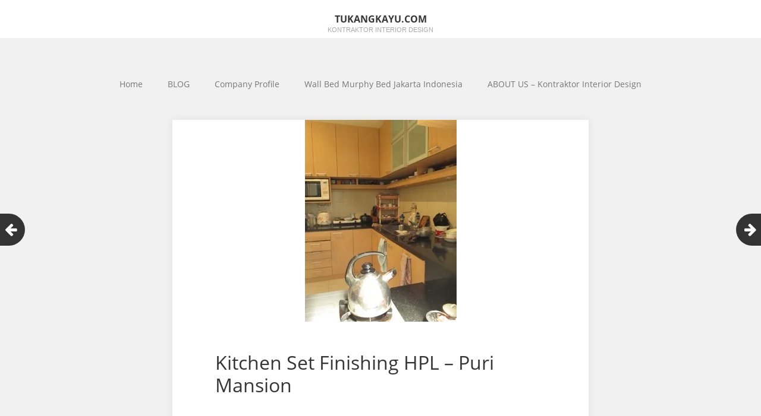

--- FILE ---
content_type: text/html; charset=UTF-8
request_url: https://www.tukangkayu.com/kitchen-set-finishing-hpl-puri-mansion/
body_size: 7338
content:
<!DOCTYPE html><html
lang="en-US"><head><meta
charset="UTF-8"><meta
name="viewport" content="width=device-width, initial-scale=1"><link
rel="profile" href="http://gmpg.org/xfn/11"><link
rel="pingback" href="https://www.tukangkayu.com/xmlrpc.php">
<!--[if lt IE 9]> <script src="https://www.tukangkayu.com/wp-content/themes/gk-portfolio/js/html5.js"></script> <![endif]--> <script>function loadAsync(e,t){var a,n=!1;a=document.createElement("script"),a.type="text/javascript",a.src=e,a.onreadystatechange=function(){n||this.readyState&&"complete"!=this.readyState||(n=!0,"function"==typeof t&&t())},a.onload=a.onreadystatechange,document.getElementsByTagName("head")[0].appendChild(a)}</script> <title>Kitchen Set Finishing HPL – Puri Mansion | TUKANGKAYU.com</title><meta
name="google-site-verification" content="mPu1fWgABIHR965OUtGFywNRaKKdmsyzrOIq89Mv8uo" /><meta
name="p:domain_verify" content="80f8d593729f60f0d5729ecb3000f283" /><meta
name="keywords"  content="house" /> <script type="application/ld+json" class="aioseop-schema">{"@context":"https://schema.org","@graph":[{"@type":"Organization","@id":"https://www.tukangkayu.com/#organization","url":"https://www.tukangkayu.com/","name":"TUKANGKAYU.com","sameAs":[]},{"@type":"WebSite","@id":"https://www.tukangkayu.com/#website","url":"https://www.tukangkayu.com/","name":"TUKANGKAYU.com","publisher":{"@id":"https://www.tukangkayu.com/#organization"}},{"@type":"WebPage","@id":"https://www.tukangkayu.com/kitchen-set-finishing-hpl-puri-mansion/#webpage","url":"https://www.tukangkayu.com/kitchen-set-finishing-hpl-puri-mansion/","inLanguage":"en-US","name":"Kitchen Set Finishing HPL - Puri Mansion","isPartOf":{"@id":"https://www.tukangkayu.com/#website"},"breadcrumb":{"@id":"https://www.tukangkayu.com/kitchen-set-finishing-hpl-puri-mansion/#breadcrumblist"},"image":{"@type":"ImageObject","@id":"https://www.tukangkayu.com/kitchen-set-finishing-hpl-puri-mansion/#primaryimage","url":"https://i0.wp.com/www.tukangkayu.com/wp-content/uploads/2013/02/IMG_0396.jpg?fit=255%2C340&ssl=1","width":"255","height":"340"},"primaryImageOfPage":{"@id":"https://www.tukangkayu.com/kitchen-set-finishing-hpl-puri-mansion/#primaryimage"},"datePublished":"2013-02-22T17:59:12+07:00","dateModified":"2013-02-24T19:11:47+07:00"},{"@type":"Article","@id":"https://www.tukangkayu.com/kitchen-set-finishing-hpl-puri-mansion/#article","isPartOf":{"@id":"https://www.tukangkayu.com/kitchen-set-finishing-hpl-puri-mansion/#webpage"},"author":{"@id":"https://www.tukangkayu.com/author/tukangkayu/#author"},"headline":"Kitchen Set Finishing HPL &#8211; Puri Mansion","datePublished":"2013-02-22T17:59:12+07:00","dateModified":"2013-02-24T19:11:47+07:00","commentCount":0,"mainEntityOfPage":{"@id":"https://www.tukangkayu.com/kitchen-set-finishing-hpl-puri-mansion/#webpage"},"publisher":{"@id":"https://www.tukangkayu.com/#organization"},"articleSection":"HOUSE","image":{"@type":"ImageObject","@id":"https://www.tukangkayu.com/kitchen-set-finishing-hpl-puri-mansion/#primaryimage","url":"https://i0.wp.com/www.tukangkayu.com/wp-content/uploads/2013/02/IMG_0396.jpg?fit=255%2C340&ssl=1","width":"255","height":"340"}},{"@type":"Person","@id":"https://www.tukangkayu.com/author/tukangkayu/#author","name":"tukangkayu","sameAs":[],"image":{"@type":"ImageObject","@id":"https://www.tukangkayu.com/#personlogo","url":"https://secure.gravatar.com/avatar/9639e8386c076d9f3b6f206448e6db88?s=96&d=mm&r=g","width":96,"height":96,"caption":"tukangkayu"}},{"@type":"BreadcrumbList","@id":"https://www.tukangkayu.com/kitchen-set-finishing-hpl-puri-mansion/#breadcrumblist","itemListElement":[{"@type":"ListItem","position":1,"item":{"@type":"WebPage","@id":"https://www.tukangkayu.com/","url":"https://www.tukangkayu.com/","name":"tukang kayu kontraktor interior design"}},{"@type":"ListItem","position":2,"item":{"@type":"WebPage","@id":"https://www.tukangkayu.com/kitchen-set-finishing-hpl-puri-mansion/","url":"https://www.tukangkayu.com/kitchen-set-finishing-hpl-puri-mansion/","name":"Kitchen Set Finishing HPL - Puri Mansion"}}]}]}</script> <link
rel="canonical" href="https://www.tukangkayu.com/kitchen-set-finishing-hpl-puri-mansion/" /> <script type="text/javascript" >window.ga=window.ga||function(){(ga.q=ga.q||[]).push(arguments)};ga.l=+new Date;ga('create','UA-42342157-1','auto');ga('send','pageview')</script> <script async src="https://www.google-analytics.com/analytics.js"></script> <link
rel='dns-prefetch' href='//fonts.googleapis.com' /><link
rel='dns-prefetch' href='//s.w.org' /><link
rel="alternate" type="application/rss+xml" title="TUKANGKAYU.com &raquo; Feed" href="https://www.tukangkayu.com/feed/" /><link
rel="alternate" type="application/rss+xml" title="TUKANGKAYU.com &raquo; Comments Feed" href="https://www.tukangkayu.com/comments/feed/" /><link
rel="alternate" type="application/rss+xml" title="TUKANGKAYU.com &raquo; Kitchen Set Finishing HPL &#8211; Puri Mansion Comments Feed" href="https://www.tukangkayu.com/kitchen-set-finishing-hpl-puri-mansion/feed/" /><style type="text/css" media="all">@font-face{font-family:'Open Sans';font-display:block;font-style:normal;font-weight:400;font-display:swap;src:local('Open Sans Regular'),local('OpenSans-Regular'),url(https://fonts.gstatic.com/s/opensans/v17/mem8YaGs126MiZpBA-UFVZ0d.woff) format('woff')}@font-face{font-family:'Open Sans';font-display:block;font-style:normal;font-weight:700;font-display:swap;src:local('Open Sans Bold'),local('OpenSans-Bold'),url(https://fonts.gstatic.com/s/opensans/v17/mem5YaGs126MiZpBA-UN7rgOUuhv.woff) format('woff')}</style><link
rel='stylesheet' id='wpo_min-header-0-css'  href='https://www.tukangkayu.com/wp-content/cache/wpo-minify/1594887327/assets/wpo-minify-header-36762eb8.min.css' type='text/css' media='all' />
<!--[if lt IE 9]><link
rel='stylesheet' id='portfolio-ie8-css'  href='https://www.tukangkayu.com/wp-content/themes/gk-portfolio/css/ie8.css' type='text/css' media='all' />
<![endif]-->
<!--[if IE 9]><link
rel='stylesheet' id='portfolio-ie9-css'  href='https://www.tukangkayu.com/wp-content/themes/gk-portfolio/css/ie9.css' type='text/css' media='all' />
<![endif]--><link
rel='stylesheet' id='wpo_min-header-3-css'  href='https://www.tukangkayu.com/wp-content/cache/wpo-minify/1594887327/assets/wpo-minify-header-22941613.min.css' type='text/css' media='all' /> <script type='text/javascript'>var related_posts_js_options={"post_heading":"h4"}</script> <script type='text/javascript' src='https://www.tukangkayu.com/wp-content/cache/wpo-minify/1594887327/assets/wpo-minify-header-b86a12b5.min.js'></script> <link
rel='https://api.w.org/' href='https://www.tukangkayu.com/wp-json/' /><link
rel="EditURI" type="application/rsd+xml" title="RSD" href="https://www.tukangkayu.com/xmlrpc.php?rsd" /><link
rel="wlwmanifest" type="application/wlwmanifest+xml" href="https://www.tukangkayu.com/wp-includes/wlwmanifest.xml" /><link
rel='prev' title='KANTOR INSERVICA SYSTEMS' href='https://www.tukangkayu.com/kantor-inservica-systems/' /><link
rel='next' title='TV Cabinet &#038; Lemari R. Makan &#8211; Puri Mansion' href='https://www.tukangkayu.com/tv-cabinet-lemari-r-makan-puri-mansion/' /><meta
name="generator" content="WordPress 5.4.18" /><link
rel='shortlink' href='https://wp.me/p28MrN-68' /><link
rel="alternate" type="application/json+oembed" href="https://www.tukangkayu.com/wp-json/oembed/1.0/embed?url=https%3A%2F%2Fwww.tukangkayu.com%2Fkitchen-set-finishing-hpl-puri-mansion%2F" /><link
rel="alternate" type="text/xml+oembed" href="https://www.tukangkayu.com/wp-json/oembed/1.0/embed?url=https%3A%2F%2Fwww.tukangkayu.com%2Fkitchen-set-finishing-hpl-puri-mansion%2F&#038;format=xml" /><link
rel='dns-prefetch' href='//v0.wordpress.com'/><link
rel='dns-prefetch' href='//i0.wp.com'/><link
rel='dns-prefetch' href='//i1.wp.com'/><link
rel='dns-prefetch' href='//i2.wp.com'/><style type="text/css">body{font-family:'Open Sans',sans-serif}.site-title{font-family:'Open Sans',sans-serif}.site-main #page{max-width:1260px}#primary,#comments,.author-info,.attachment #primary,.site-content.archive #gk-search,.search-no-results .page-content{width:700px}a,a.inverse:active,a.inverse:focus,a.inverse:hover,button,input[type="submit"],input[type="button"],input[type="reset"],.entry-summary .readon,.comment-author .fn,.comment-author .url,.comment-reply-link,.comment-reply-login,#content .tags-links a:active,#content .tags-links a:focus,#content .tags-links a:hover,.nav-menu li a:active,.nav-menu li a:focus,.nav-menu li a:hover,ul.nav-menu ul a:hover,.nav-menu ul ul a:hover,.gk-social-buttons a:hover:before,.format-gallery .entry-content .page-links a:hover,.format-audio .entry-content .page-links a:hover,.format-status .entry-content .page-links a:hover,.format-video .entry-content .page-links a:hover,.format-chat .entry-content .page-links a:hover,.format-quote .entry-content .page-links a:hover,.page-links a:hover,.paging-navigation a:active,.paging-navigation a:focus,.paging-navigation a:hover,.comment-meta a:hover,.social-menu li:hover:before,.social-menu-topbar li:hover:before,.entry-title a:hover{color:#f96c0e}button,input[type="submit"],input[type="button"],input[type="reset"],.entry-summary .readon{border:1px solid #f96c0e}body .nav-menu .current_page_item>a,body .nav-menu .current_page_ancestor>a,body .nav-menu .current-menu-item>a,body .nav-menu .current-menu-ancestor>a{border-color:#f96c0e;color:#f96c0e!important}.format-status .entry-content .page-links a,.format-gallery .entry-content .page-links a,.format-chat .entry-content .page-links a,.format-quote .entry-content .page-links a,.page-links a{background:#f96c0e;border-color:#f96c0e}.hentry .mejs-controls .mejs-time-rail .mejs-time-current,.comment-post-author,.sticky .post-preview:after,.entry-header.sticky:after,.article-helper.sticky:after,#prev-post>a:hover,#next-post>a:hover{background:#f96c0e}.comments-title>span,.comment-reply-title>span{border-bottom-color:#f96c0e}.article-helper{height:380px}.site-content.archive article{height:416px}.post-preview{padding:56px 36px 36px 36px}@media (max-width:1140px){.site-content.archive article{height:336px}.article-helper{height:320px}.post-preview{padding:20px 16px 36px 16px}}</style><style type="text/css">.site-content.archive article{width:25%}</style><style type="text/css">body.custom-background #main{background-color:#f1f1f1}</style><style type="text/css">html:not(.jetpack-lazy-images-js-enabled):not(.js) .jetpack-lazy-image{display:none}</style> <script>document.documentElement.classList.add('jetpack-lazy-images-js-enabled')</script> <meta
property="og:type" content="article" /><meta
property="og:title" content="Kitchen Set Finishing HPL &#8211; Puri Mansion" /><meta
property="og:url" content="https://www.tukangkayu.com/kitchen-set-finishing-hpl-puri-mansion/" /><meta
property="og:description" content="Lokasi: Puri Mansion, Jakarta Barat. Material: Finishing HPL bertekstur, top table granit Black Gold. Di awal pembicaraan, klien menginginkan dapur yang &#8220;tahan banting&#8221; karena ibunya ya…" /><meta
property="article:published_time" content="2013-02-22T17:59:12+00:00" /><meta
property="article:modified_time" content="2013-02-24T19:11:47+00:00" /><meta
property="og:site_name" content="TUKANGKAYU.com" /><meta
property="og:image" content="https://i0.wp.com/www.tukangkayu.com/wp-content/uploads/2013/02/IMG_0396.jpg?fit=255%2C340&amp;ssl=1" /><meta
property="og:image:width" content="255" /><meta
property="og:image:height" content="340" /><meta
property="og:locale" content="en_US" /><meta
name="twitter:text:title" content="Kitchen Set Finishing HPL &#8211; Puri Mansion" /><meta
name="twitter:image" content="https://i0.wp.com/www.tukangkayu.com/wp-content/uploads/2013/02/IMG_0396.jpg?fit=255%2C340&#038;ssl=1&#038;w=144" /><meta
name="twitter:card" content="summary" /><link
rel="icon" href="https://i0.wp.com/www.tukangkayu.com/wp-content/uploads/2020/06/cropped-LOGO-2.jpg?fit=32%2C32&#038;ssl=1" sizes="32x32" /><link
rel="icon" href="https://i0.wp.com/www.tukangkayu.com/wp-content/uploads/2020/06/cropped-LOGO-2.jpg?fit=192%2C192&#038;ssl=1" sizes="192x192" /><link
rel="apple-touch-icon" href="https://i0.wp.com/www.tukangkayu.com/wp-content/uploads/2020/06/cropped-LOGO-2.jpg?fit=180%2C180&#038;ssl=1" /><meta
name="msapplication-TileImage" content="https://i0.wp.com/www.tukangkayu.com/wp-content/uploads/2020/06/cropped-LOGO-2.jpg?fit=270%2C270&#038;ssl=1" /></head><body data-rsssl=1
class="post-template-default single single-post postid-380 single-format-standard">
<!--[if lte IE 8]><div
id="ie-toolbar"><div>You're using an unsupported version of Internet Explorer. Please <a
href="http://windows.microsoft.com/en-us/internet-explorer/products/ie/home">upgrade your browser</a> for the best user experience on our site. Thank you.</div></div>
<![endif]--><header
id="masthead" class="site-header" role="banner">
<a
class="home-link" href="https://www.tukangkayu.com/" title="TUKANGKAYU.com" rel="home"><h1 class="site-title">TUKANGKAYU.com</h1><h2 class="site-description">Kontraktor Interior Design</h2>
</a></header><div
id="main" class="site-main"><div
id="page" class="hfeed site"><nav
id="site-navigation" class="main-navigation" role="navigation"><div
class="menu-top-menu-container"><ul
id="menu-top-menu" class="nav-menu"><li
id="menu-item-1391" class="menu-item menu-item-type-custom menu-item-object-custom menu-item-home menu-item-1391"><a
href="https://www.tukangkayu.com/">Home</a></li><li
id="menu-item-1394" class="menu-item menu-item-type-taxonomy menu-item-object-category menu-item-1394"><a
href="https://www.tukangkayu.com/category/blog/">BLOG</a></li><li
id="menu-item-1782" class="menu-item menu-item-type-post_type menu-item-object-page menu-item-1782"><a
href="https://www.tukangkayu.com/company-profile-tukangkayu-com/">Company Profile</a></li><li
id="menu-item-1393" class="menu-item menu-item-type-post_type menu-item-object-page menu-item-1393"><a
href="https://www.tukangkayu.com/wall-bed-jakarta-indonesia/">Wall Bed Murphy Bed Jakarta Indonesia</a></li><li
id="menu-item-1392" class="menu-item menu-item-type-post_type menu-item-object-page menu-item-1392"><a
href="https://www.tukangkayu.com/about-us-kontraktor-interior-design/">ABOUT US – Kontraktor Interior Design</a></li></ul></div></nav><div
id="primary" class="content-area"><div
id="content" class="site-content" role="main"><article
id="post-380" class="post-380 post type-post status-publish format-standard has-post-thumbnail hentry category-house"><div><header
class="entry-header" data-url="https://www.tukangkayu.com/kitchen-set-finishing-hpl-puri-mansion/">
<img
width="255" height="340" src="https://i0.wp.com/www.tukangkayu.com/wp-content/uploads/2013/02/IMG_0396.jpg?fit=255%2C340&amp;ssl=1" class="attachment-full size-full wp-post-image jetpack-lazy-image" alt="" data-lazy-srcset="https://i0.wp.com/www.tukangkayu.com/wp-content/uploads/2013/02/IMG_0396.jpg?w=255&amp;ssl=1 255w, https://i0.wp.com/www.tukangkayu.com/wp-content/uploads/2013/02/IMG_0396.jpg?resize=225%2C300&amp;ssl=1 225w" data-lazy-sizes="(max-width: 255px) 100vw, 255px" data-lazy-src="https://i0.wp.com/www.tukangkayu.com/wp-content/uploads/2013/02/IMG_0396.jpg?fit=255%2C340&amp;ssl=1&amp;is-pending-load=1" srcset="[data-uri]" /><h1 class="entry-title">
Kitchen Set Finishing HPL &#8211; Puri Mansion</h1></header><div
class="entry-content"><p>Lokasi: Puri Mansion, Jakarta Barat.</p><p>Material: Finishing HPL bertekstur, top table granit Black Gold.</p><p>Di awal pembicaraan, klien menginginkan dapur yang &#8220;tahan banting&#8221; karena ibunya yang akan menggunakan dapur ini, dan ibunya adalah seorang pemasak &#8220;kelas berat&#8221;.</p><p>Oke baeklah.. saya membuat bentuk U sesuai layout yang sudah ada di rumah tsb. Granitnya diberi warna Black Gold yang matching dengan warna HPL yang kami pakai. Tidak menggunakan Coocker Hood karena di depan kompor sudah langsung jendela ke luar rumah.</p><p>Karena dapur ini seperti kamar yang tertutup dan kecil, klien meminta kami mengganti pintu yang tadinya full &amp; swing menjadi kaca &amp; sliding.</p><p>Tidak lama kemudian, klien kembali meminta saya mengerjakan lemari ruang makan dan rak TV. Update ada di tulisan berikutnya 😉</p><div
id='gallery-1' class='gallery galleryid-380 gallery-columns-3 gallery-size-thumbnail'><dl
class='gallery-item'><dt
class='gallery-icon landscape'>
<a
href='https://i1.wp.com/www.tukangkayu.com/wp-content/uploads/2013/02/blog-kitchen-set.jpg?ssl=1'><img
width="290" height="290" src="https://i1.wp.com/www.tukangkayu.com/wp-content/uploads/2013/02/blog-kitchen-set.jpg?resize=290%2C290&amp;ssl=1" class="attachment-thumbnail size-thumbnail jetpack-lazy-image" alt="" data-lazy-srcset="https://i1.wp.com/www.tukangkayu.com/wp-content/uploads/2013/02/blog-kitchen-set.jpg?resize=290%2C290&amp;ssl=1 290w, https://i1.wp.com/www.tukangkayu.com/wp-content/uploads/2013/02/blog-kitchen-set.jpg?resize=50%2C50&amp;ssl=1 50w" data-lazy-sizes="(max-width: 290px) 100vw, 290px" data-lazy-src="https://i1.wp.com/www.tukangkayu.com/wp-content/uploads/2013/02/blog-kitchen-set.jpg?resize=290%2C290&amp;ssl=1&amp;is-pending-load=1" srcset="[data-uri]" /></a></dt></dl><dl
class='gallery-item'><dt
class='gallery-icon landscape'>
<a
href='https://i2.wp.com/www.tukangkayu.com/wp-content/uploads/2013/02/blog-kitchen-set2.jpg?ssl=1'><img
width="290" height="290" src="https://i2.wp.com/www.tukangkayu.com/wp-content/uploads/2013/02/blog-kitchen-set2.jpg?resize=290%2C290&amp;ssl=1" class="attachment-thumbnail size-thumbnail jetpack-lazy-image" alt="" data-lazy-srcset="https://i2.wp.com/www.tukangkayu.com/wp-content/uploads/2013/02/blog-kitchen-set2.jpg?resize=290%2C290&amp;ssl=1 290w, https://i2.wp.com/www.tukangkayu.com/wp-content/uploads/2013/02/blog-kitchen-set2.jpg?resize=50%2C50&amp;ssl=1 50w" data-lazy-sizes="(max-width: 290px) 100vw, 290px" data-lazy-src="https://i2.wp.com/www.tukangkayu.com/wp-content/uploads/2013/02/blog-kitchen-set2.jpg?resize=290%2C290&amp;ssl=1&amp;is-pending-load=1" srcset="[data-uri]" /></a></dt></dl><dl
class='gallery-item'><dt
class='gallery-icon landscape'>
<a
href='https://i0.wp.com/www.tukangkayu.com/wp-content/uploads/2013/02/blog-kitchen-set3.jpg?ssl=1'><img
width="290" height="290" src="https://i0.wp.com/www.tukangkayu.com/wp-content/uploads/2013/02/blog-kitchen-set3.jpg?resize=290%2C290&amp;ssl=1" class="attachment-thumbnail size-thumbnail jetpack-lazy-image" alt="" data-lazy-srcset="https://i0.wp.com/www.tukangkayu.com/wp-content/uploads/2013/02/blog-kitchen-set3.jpg?resize=290%2C290&amp;ssl=1 290w, https://i0.wp.com/www.tukangkayu.com/wp-content/uploads/2013/02/blog-kitchen-set3.jpg?resize=50%2C50&amp;ssl=1 50w" data-lazy-sizes="(max-width: 290px) 100vw, 290px" data-lazy-src="https://i0.wp.com/www.tukangkayu.com/wp-content/uploads/2013/02/blog-kitchen-set3.jpg?resize=290%2C290&amp;ssl=1&amp;is-pending-load=1" srcset="[data-uri]" /></a></dt></dl><br
style="clear: both" /><dl
class='gallery-item'><dt
class='gallery-icon landscape'>
<a
href='https://i2.wp.com/www.tukangkayu.com/wp-content/uploads/2013/02/blog-kitchen-set4.jpg?ssl=1'><img
width="290" height="290" src="https://i2.wp.com/www.tukangkayu.com/wp-content/uploads/2013/02/blog-kitchen-set4.jpg?resize=290%2C290&amp;ssl=1" class="attachment-thumbnail size-thumbnail jetpack-lazy-image" alt="" data-lazy-srcset="https://i2.wp.com/www.tukangkayu.com/wp-content/uploads/2013/02/blog-kitchen-set4.jpg?resize=290%2C290&amp;ssl=1 290w, https://i2.wp.com/www.tukangkayu.com/wp-content/uploads/2013/02/blog-kitchen-set4.jpg?resize=50%2C50&amp;ssl=1 50w" data-lazy-sizes="(max-width: 290px) 100vw, 290px" data-lazy-src="https://i2.wp.com/www.tukangkayu.com/wp-content/uploads/2013/02/blog-kitchen-set4.jpg?resize=290%2C290&amp;ssl=1&amp;is-pending-load=1" srcset="[data-uri]" /></a></dt></dl><dl
class='gallery-item'><dt
class='gallery-icon portrait'>
<a
href='https://i0.wp.com/www.tukangkayu.com/wp-content/uploads/2013/02/IMG_0386.jpg?ssl=1'><img
width="255" height="290" src="https://i0.wp.com/www.tukangkayu.com/wp-content/uploads/2013/02/IMG_0386.jpg?resize=255%2C290&amp;ssl=1" class="attachment-thumbnail size-thumbnail jetpack-lazy-image" alt="" data-lazy-src="https://i0.wp.com/www.tukangkayu.com/wp-content/uploads/2013/02/IMG_0386.jpg?resize=255%2C290&amp;ssl=1&amp;is-pending-load=1" srcset="[data-uri]" /></a></dt></dl><dl
class='gallery-item'><dt
class='gallery-icon landscape'>
<a
href='https://i1.wp.com/www.tukangkayu.com/wp-content/uploads/2013/02/IMG_0387.jpg?ssl=1'><img
width="290" height="290" src="https://i1.wp.com/www.tukangkayu.com/wp-content/uploads/2013/02/IMG_0387.jpg?resize=290%2C290&amp;ssl=1" class="attachment-thumbnail size-thumbnail jetpack-lazy-image" alt="" data-lazy-srcset="https://i1.wp.com/www.tukangkayu.com/wp-content/uploads/2013/02/IMG_0387.jpg?resize=290%2C290&amp;ssl=1 290w, https://i1.wp.com/www.tukangkayu.com/wp-content/uploads/2013/02/IMG_0387.jpg?resize=50%2C50&amp;ssl=1 50w" data-lazy-sizes="(max-width: 290px) 100vw, 290px" data-lazy-src="https://i1.wp.com/www.tukangkayu.com/wp-content/uploads/2013/02/IMG_0387.jpg?resize=290%2C290&amp;ssl=1&amp;is-pending-load=1" srcset="[data-uri]" /></a></dt></dl><br
style="clear: both" /><dl
class='gallery-item'><dt
class='gallery-icon landscape'>
<a
href='https://i0.wp.com/www.tukangkayu.com/wp-content/uploads/2013/02/IMG_0388.jpg?ssl=1'><img
width="290" height="290" src="https://i0.wp.com/www.tukangkayu.com/wp-content/uploads/2013/02/IMG_0388.jpg?resize=290%2C290&amp;ssl=1" class="attachment-thumbnail size-thumbnail jetpack-lazy-image" alt="" data-lazy-srcset="https://i0.wp.com/www.tukangkayu.com/wp-content/uploads/2013/02/IMG_0388.jpg?resize=290%2C290&amp;ssl=1 290w, https://i0.wp.com/www.tukangkayu.com/wp-content/uploads/2013/02/IMG_0388.jpg?resize=50%2C50&amp;ssl=1 50w" data-lazy-sizes="(max-width: 290px) 100vw, 290px" data-lazy-src="https://i0.wp.com/www.tukangkayu.com/wp-content/uploads/2013/02/IMG_0388.jpg?resize=290%2C290&amp;ssl=1&amp;is-pending-load=1" srcset="[data-uri]" /></a></dt></dl><dl
class='gallery-item'><dt
class='gallery-icon landscape'>
<a
href='https://i2.wp.com/www.tukangkayu.com/wp-content/uploads/2013/02/IMG_0389.jpg?ssl=1'><img
width="290" height="290" src="https://i2.wp.com/www.tukangkayu.com/wp-content/uploads/2013/02/IMG_0389.jpg?resize=290%2C290&amp;ssl=1" class="attachment-thumbnail size-thumbnail jetpack-lazy-image" alt="" data-lazy-srcset="https://i2.wp.com/www.tukangkayu.com/wp-content/uploads/2013/02/IMG_0389.jpg?resize=290%2C290&amp;ssl=1 290w, https://i2.wp.com/www.tukangkayu.com/wp-content/uploads/2013/02/IMG_0389.jpg?resize=50%2C50&amp;ssl=1 50w" data-lazy-sizes="(max-width: 290px) 100vw, 290px" data-lazy-src="https://i2.wp.com/www.tukangkayu.com/wp-content/uploads/2013/02/IMG_0389.jpg?resize=290%2C290&amp;ssl=1&amp;is-pending-load=1" srcset="[data-uri]" /></a></dt></dl><dl
class='gallery-item'><dt
class='gallery-icon landscape'>
<a
href='https://i0.wp.com/www.tukangkayu.com/wp-content/uploads/2013/02/IMG_0390.jpg?ssl=1'><img
width="290" height="290" src="https://i0.wp.com/www.tukangkayu.com/wp-content/uploads/2013/02/IMG_0390.jpg?resize=290%2C290&amp;ssl=1" class="attachment-thumbnail size-thumbnail jetpack-lazy-image" alt="" data-lazy-srcset="https://i0.wp.com/www.tukangkayu.com/wp-content/uploads/2013/02/IMG_0390.jpg?resize=290%2C290&amp;ssl=1 290w, https://i0.wp.com/www.tukangkayu.com/wp-content/uploads/2013/02/IMG_0390.jpg?resize=50%2C50&amp;ssl=1 50w" data-lazy-sizes="(max-width: 290px) 100vw, 290px" data-lazy-src="https://i0.wp.com/www.tukangkayu.com/wp-content/uploads/2013/02/IMG_0390.jpg?resize=290%2C290&amp;ssl=1&amp;is-pending-load=1" srcset="[data-uri]" /></a></dt></dl><br
style="clear: both" /><dl
class='gallery-item'><dt
class='gallery-icon landscape'>
<a
href='https://i1.wp.com/www.tukangkayu.com/wp-content/uploads/2013/02/IMG_0391.jpg?ssl=1'><img
width="290" height="290" src="https://i1.wp.com/www.tukangkayu.com/wp-content/uploads/2013/02/IMG_0391.jpg?resize=290%2C290&amp;ssl=1" class="attachment-thumbnail size-thumbnail jetpack-lazy-image" alt="" data-lazy-srcset="https://i1.wp.com/www.tukangkayu.com/wp-content/uploads/2013/02/IMG_0391.jpg?resize=290%2C290&amp;ssl=1 290w, https://i1.wp.com/www.tukangkayu.com/wp-content/uploads/2013/02/IMG_0391.jpg?resize=50%2C50&amp;ssl=1 50w" data-lazy-sizes="(max-width: 290px) 100vw, 290px" data-lazy-src="https://i1.wp.com/www.tukangkayu.com/wp-content/uploads/2013/02/IMG_0391.jpg?resize=290%2C290&amp;ssl=1&amp;is-pending-load=1" srcset="[data-uri]" /></a></dt></dl><dl
class='gallery-item'><dt
class='gallery-icon landscape'>
<a
href='https://i1.wp.com/www.tukangkayu.com/wp-content/uploads/2013/02/IMG_0395.jpg?ssl=1'><img
width="290" height="290" src="https://i1.wp.com/www.tukangkayu.com/wp-content/uploads/2013/02/IMG_0395.jpg?resize=290%2C290&amp;ssl=1" class="attachment-thumbnail size-thumbnail jetpack-lazy-image" alt="" data-lazy-srcset="https://i1.wp.com/www.tukangkayu.com/wp-content/uploads/2013/02/IMG_0395.jpg?resize=290%2C290&amp;ssl=1 290w, https://i1.wp.com/www.tukangkayu.com/wp-content/uploads/2013/02/IMG_0395.jpg?resize=50%2C50&amp;ssl=1 50w" data-lazy-sizes="(max-width: 290px) 100vw, 290px" data-lazy-src="https://i1.wp.com/www.tukangkayu.com/wp-content/uploads/2013/02/IMG_0395.jpg?resize=290%2C290&amp;ssl=1&amp;is-pending-load=1" srcset="[data-uri]" /></a></dt></dl><dl
class='gallery-item'><dt
class='gallery-icon portrait'>
<a
href='https://i0.wp.com/www.tukangkayu.com/wp-content/uploads/2013/02/IMG_0396.jpg?ssl=1'><img
width="255" height="290" src="https://i0.wp.com/www.tukangkayu.com/wp-content/uploads/2013/02/IMG_0396.jpg?resize=255%2C290&amp;ssl=1" class="attachment-thumbnail size-thumbnail jetpack-lazy-image" alt="" data-lazy-src="https://i0.wp.com/www.tukangkayu.com/wp-content/uploads/2013/02/IMG_0396.jpg?resize=255%2C290&amp;ssl=1&amp;is-pending-load=1" srcset="[data-uri]" /></a></dt></dl><br
style="clear: both" /><dl
class='gallery-item'><dt
class='gallery-icon portrait'>
<a
href='https://i1.wp.com/www.tukangkayu.com/wp-content/uploads/2013/02/IMG_0397.jpg?ssl=1'><img
width="255" height="290" src="https://i1.wp.com/www.tukangkayu.com/wp-content/uploads/2013/02/IMG_0397.jpg?resize=255%2C290&amp;ssl=1" class="attachment-thumbnail size-thumbnail jetpack-lazy-image" alt="" data-lazy-src="https://i1.wp.com/www.tukangkayu.com/wp-content/uploads/2013/02/IMG_0397.jpg?resize=255%2C290&amp;ssl=1&amp;is-pending-load=1" srcset="[data-uri]" /></a></dt></dl>
<br
style='clear: both' /></div><p>&nbsp;</p><div
class="sharedaddy sd-sharing-enabled"><div
class="robots-nocontent sd-block sd-social sd-social-icon-text sd-sharing"><h3 class="sd-title">Share this:</h3><div
class="sd-content"><ul><li
class="share-twitter"><a
rel="nofollow noopener noreferrer" data-shared="sharing-twitter-380" class="share-twitter sd-button share-icon" href="https://www.tukangkayu.com/kitchen-set-finishing-hpl-puri-mansion/?share=twitter" target="_blank" title="Click to share on Twitter"><span>Twitter</span></a></li><li
class="share-facebook"><a
rel="nofollow noopener noreferrer" data-shared="sharing-facebook-380" class="share-facebook sd-button share-icon" href="https://www.tukangkayu.com/kitchen-set-finishing-hpl-puri-mansion/?share=facebook" target="_blank" title="Click to share on Facebook"><span>Facebook</span></a></li><li
class="share-end"></li></ul></div></div></div><div
id='jp-relatedposts' class='jp-relatedposts' ><h3 class="jp-relatedposts-headline"><em>Related</em></h3></div><div
class="gk-social-buttons">
<span
class="gk-social-label">Share:</span>
<a
class="gk-social-twitter" href="https://twitter.com/share?text=Kitchen+Set+Finishing+HPL+%26%238211%3B+Puri+Mansion&amp;url=https%3A%2F%2Fwww.tukangkayu.com%2Fkitchen-set-finishing-hpl-puri-mansion%2F"
onclick="window.open(this.href, 'twitter-share', 'width=550,height=235');return false;">
<span
class="social__icon--hidden">Twitter</span>
</a>
<a
class="gk-social-fb" href="https://www.facebook.com/sharer/sharer.php?u=https%3A%2F%2Fwww.tukangkayu.com%2Fkitchen-set-finishing-hpl-puri-mansion%2F"
onclick="window.open(this.href, 'facebook-share','width=580,height=296');return false;">
<span
class="social-icon-hidden">Facebook</span>
</a>
<a
class="gk-social-gplus" href="https://plus.google.com/share?url=https%3A%2F%2Fwww.tukangkayu.com%2Fkitchen-set-finishing-hpl-puri-mansion%2F"
onclick="window.open(this.href, 'google-plus-share', 'width=490,height=530');return false;">
<span
class="social__icon--hidden">Google+</span>
</a></div></div></div></article></div></div><div
id="prev-post"><a
href="https://www.tukangkayu.com/kantor-inservica-systems/" rel="prev"><i
class="fa fa-arrow-left"></i></a></div><div
id="next-post"><a
href="https://www.tukangkayu.com/tv-cabinet-lemari-r-makan-puri-mansion/" rel="next"><i
class="fa fa-arrow-right"></i></a></div><div
id="comments" class="comments-area"><div
id="respond" class="comment-respond"><h3 id="reply-title" class="comment-reply-title"><span>Leave a Reply</span> <small><a
rel="nofollow" id="cancel-comment-reply-link" href="/kitchen-set-finishing-hpl-puri-mansion/#respond" style="display:none;">Cancel reply</a></small></h3><form
action="https://www.tukangkayu.com/wp-comments-post.php" method="post" id="commentform" class="comment-form" novalidate><p
class="comment-notes"><span
id="email-notes">Your email address will not be published.</span> Required fields are marked <span
class="required">*</span></p><p
class="comment-form-comment"><label
for="comment">Comment</label><textarea id="comment" name="comment" cols="45" rows="8" maxlength="65525" required="required"></textarea></p><p
class="comment-form-author"><label
for="author">Name <span
class="required">*</span></label> <input
id="author" name="author" type="text" value="" size="30" maxlength="245" required='required' /></p><p
class="comment-form-email"><label
for="email">Email <span
class="required">*</span></label> <input
id="email" name="email" type="email" value="" size="30" maxlength="100" aria-describedby="email-notes" required='required' /></p><p
class="comment-form-url"><label
for="url">Website</label> <input
id="url" name="url" type="url" value="" size="30" maxlength="200" /></p><p
class="comment-form-cookies-consent"><input
id="wp-comment-cookies-consent" name="wp-comment-cookies-consent" type="checkbox" value="yes" /> <label
for="wp-comment-cookies-consent">Save my name, email, and website in this browser for the next time I comment.</label></p><p
class="comment-subscription-form"><input
type="checkbox" name="subscribe_comments" id="subscribe_comments" value="subscribe" style="width: auto; -moz-appearance: checkbox; -webkit-appearance: checkbox;" /> <label
class="subscribe-label" id="subscribe-label" for="subscribe_comments">Notify me of follow-up comments by email.</label></p><p
class="comment-subscription-form"><input
type="checkbox" name="subscribe_blog" id="subscribe_blog" value="subscribe" style="width: auto; -moz-appearance: checkbox; -webkit-appearance: checkbox;" /> <label
class="subscribe-label" id="subscribe-blog-label" for="subscribe_blog">Notify me of new posts by email.</label></p><p
class="form-submit"><input
name="submit" type="submit" id="submit" class="submit" value="Post Comment" /> <input
type='hidden' name='comment_post_ID' value='380' id='comment_post_ID' />
<input
type='hidden' name='comment_parent' id='comment_parent' value='0' /></p><p
style="display: none;"><input
type="hidden" id="akismet_comment_nonce" name="akismet_comment_nonce" value="2d5f94ae32" /></p><p
style="display: none;"><input
type="hidden" id="ak_js" name="ak_js" value="158"/></p></form></div></div></div></div><footer
id="gk-footer" role="contentinfo"><div
id="gk-social"><div
class="menu-navigation-container"><ul
id="menu-navigation" class="social-menu"><li
id="menu-item-21" class="menu-item menu-item-type-custom menu-item-object-custom menu-item-home menu-item-21"><a
href="https://www.tukangkayu.com">HOME</a></li><li
id="menu-item-87" class="menu-item menu-item-type-taxonomy menu-item-object-category menu-item-87"><a
href="https://www.tukangkayu.com/category/blog/">BLOG</a></li><li
id="menu-item-236" class="menu-item menu-item-type-taxonomy menu-item-object-category menu-item-has-children menu-item-236"><a
href="https://www.tukangkayu.com/category/gallery/">GALLERY</a><ul
class="sub-menu"><li
id="menu-item-34" class="menu-item menu-item-type-taxonomy menu-item-object-category menu-item-34"><a
href="https://www.tukangkayu.com/category/bed-set/">BEDROOM</a></li><li
id="menu-item-36" class="menu-item menu-item-type-taxonomy menu-item-object-category menu-item-36"><a
href="https://www.tukangkayu.com/category/living-room/">LIVING ROOM</a></li><li
id="menu-item-35" class="menu-item menu-item-type-taxonomy menu-item-object-category menu-item-35"><a
href="https://www.tukangkayu.com/category/kitchen/">KITCHEN &#038; DINING</a></li><li
id="menu-item-44" class="menu-item menu-item-type-taxonomy menu-item-object-category menu-item-44"><a
href="https://www.tukangkayu.com/category/workroom/">WORKROOM</a></li><li
id="menu-item-33" class="menu-item menu-item-type-taxonomy menu-item-object-category menu-item-33"><a
href="https://www.tukangkayu.com/category/bathroom/">BATHROOM</a></li></ul></li><li
id="menu-item-237" class="menu-item menu-item-type-taxonomy menu-item-object-category menu-item-has-children menu-item-237"><a
href="https://www.tukangkayu.com/category/project/">PROJECT</a><ul
class="sub-menu"><li
id="menu-item-41" class="menu-item menu-item-type-taxonomy menu-item-object-category current-post-ancestor current-menu-parent current-post-parent menu-item-41"><a
href="https://www.tukangkayu.com/category/house/">HOUSE</a></li><li
id="menu-item-39" class="menu-item menu-item-type-taxonomy menu-item-object-category menu-item-39"><a
href="https://www.tukangkayu.com/category/apartment/">APARTMENT</a></li><li
id="menu-item-37" class="menu-item menu-item-type-taxonomy menu-item-object-category menu-item-37"><a
href="https://www.tukangkayu.com/category/office/">OFFICE</a></li><li
id="menu-item-46" class="menu-item menu-item-type-taxonomy menu-item-object-category menu-item-46"><a
href="https://www.tukangkayu.com/category/cafe/">CAFE</a></li><li
id="menu-item-45" class="menu-item menu-item-type-taxonomy menu-item-object-category menu-item-45"><a
href="https://www.tukangkayu.com/category/shop/">SHOP</a></li><li
id="menu-item-43" class="menu-item menu-item-type-taxonomy menu-item-object-category menu-item-43"><a
href="https://www.tukangkayu.com/category/accessories/">ACCESSORIES</a></li></ul></li><li
id="menu-item-1051" class="menu-item menu-item-type-post_type menu-item-object-page menu-item-1051"><a
href="https://www.tukangkayu.com/wall-bed-jakarta-indonesia/">Wall Bed Murphy Bed Jakarta Indonesia</a></li><li
id="menu-item-32" class="menu-item menu-item-type-post_type menu-item-object-page menu-item-32"><a
href="https://www.tukangkayu.com/about-us-kontraktor-interior-design/">ABOUT US &#8211; Kontraktor Interior Design</a></li></ul></div></div><div
id="gk-copyrights"><p
class="copyright">Free WordPress Theme designed by  <a
href="https://www.gavick.com">Gavick.com</a></p><p
class="poweredby">Proudly published with  <a
href="http://wordpress.org/">WordPress</a></p></div></footer> <script type="text/javascript">window.WPCOM_sharing_counts={"https:\/\/www.tukangkayu.com\/kitchen-set-finishing-hpl-puri-mansion\/":380}</script> <script type='text/javascript'>var sharing_js_options={"lang":"en","counts":"1","is_stats_active":"1"}</script> <script type='text/javascript' src='https://www.tukangkayu.com/wp-content/cache/wpo-minify/1594887327/assets/wpo-minify-footer-25872afe.min.js'></script> <script type='text/javascript' src='https://stats.wp.com/e-202603.js' async='async' defer='defer'></script> <script type='text/javascript'>_stq=window._stq||[];_stq.push(['view',{v:'ext',j:'1:8.7.4',blog:'31645531',post:'380',tz:'7',srv:'www.tukangkayu.com'}]);_stq.push(['clickTrackerInit','31645531','380'])</script> </body></html>
<!-- Cached by WP-Optimize (gzip) - https://getwpo.com - Last modified: Sat, 17 Jan 2026 03:08:35 GMT -->


--- FILE ---
content_type: text/plain
request_url: https://www.google-analytics.com/j/collect?v=1&_v=j102&a=29708326&t=pageview&_s=1&dl=https%3A%2F%2Fwww.tukangkayu.com%2Fkitchen-set-finishing-hpl-puri-mansion%2F&ul=en-us%40posix&dt=Kitchen%20Set%20Finishing%20HPL%20%E2%80%93%20Puri%20Mansion%20%7C%20TUKANGKAYU.com&sr=1280x720&vp=1280x720&_u=IEBAAEABAAAAACAAI~&jid=17222390&gjid=723643223&cid=1625073823.1768663678&tid=UA-42342157-1&_gid=1914574671.1768663678&_r=1&_slc=1&z=132026306
body_size: -450
content:
2,cG-080K5XW5JH